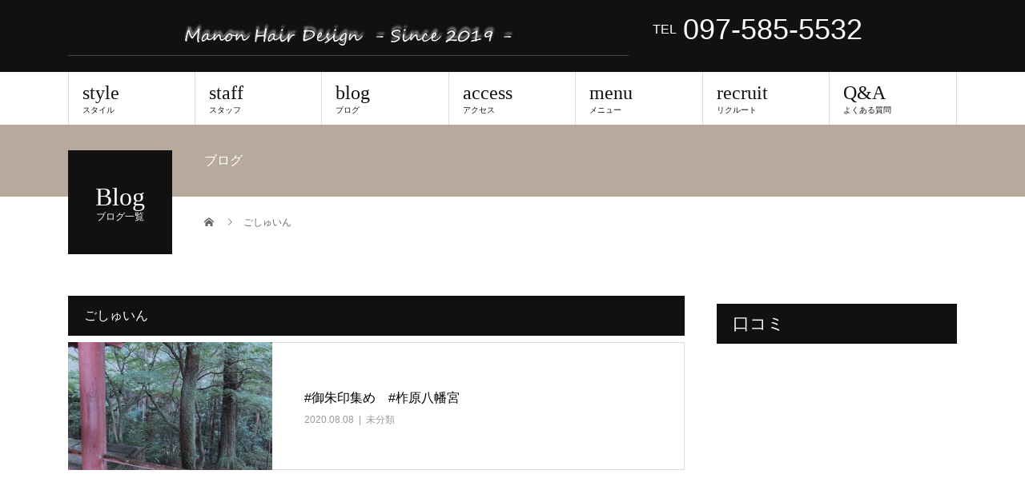

--- FILE ---
content_type: text/html; charset=UTF-8
request_url: https://manabecchi.com/tag/%E3%81%94%E3%81%97%E3%82%85%E3%81%84%E3%82%93/
body_size: 16464
content:
<!DOCTYPE html>
<html lang="ja">
<head>
	
<!-- Global site tag (gtag.js) - Google Analytics -->
<script async src="https://www.googletagmanager.com/gtag/js?id=UA-142585333-1"></script>
<script>
  window.dataLayer = window.dataLayer || [];
  function gtag(){dataLayer.push(arguments);}
  gtag('js', new Date());

  gtag('config', 'UA-142585333-1');
</script>

<meta charset="UTF-8">
<meta name="description" content="大分市(大分県)の美容室ならカラーとカットが上手いマノンヘアーデザインへ！カットもカラーもパーマも無料で手直しします。ヘアスタイルが楽しい毎日を過ごして欲しいので保証期間を設けています。大分市の美容室ならお電話ください。電話:097-585-5532">
<meta name="viewport" content="width=device-width">
<meta name="thumbnail" content="https://manabecchi.com/wp-content/uploads/2020/11/logo.jpg" />

	<meta name='robots' content='index, follow, max-image-preview:large, max-snippet:-1, max-video-preview:-1' />
<script>window._wca = window._wca || [];</script>

	<!-- This site is optimized with the Yoast SEO plugin v21.1 - https://yoast.com/wordpress/plugins/seo/ -->
	<title>ごしゅいん アーカイブ - 【公式】manon hair design..|大分市の美容室はカラーとカットが上手いマノンヘアーデザインへ</title>
	<link rel="canonical" href="https://manabecchi.com/tag/ごしゅいん/" />
	<meta property="og:locale" content="ja_JP" />
	<meta property="og:type" content="article" />
	<meta property="og:title" content="ごしゅいん アーカイブ - 【公式】manon hair design..|大分市の美容室はカラーとカットが上手いマノンヘアーデザインへ" />
	<meta property="og:url" content="https://manabecchi.com/tag/ごしゅいん/" />
	<meta property="og:site_name" content="【公式】manon hair design..|大分市の美容室はカラーとカットが上手いマノンヘアーデザインへ" />
	<meta name="twitter:card" content="summary_large_image" />
	<script type="application/ld+json" class="yoast-schema-graph">{"@context":"https://schema.org","@graph":[{"@type":"CollectionPage","@id":"https://manabecchi.com/tag/%e3%81%94%e3%81%97%e3%82%85%e3%81%84%e3%82%93/","url":"https://manabecchi.com/tag/%e3%81%94%e3%81%97%e3%82%85%e3%81%84%e3%82%93/","name":"ごしゅいん アーカイブ - 【公式】manon hair design..|大分市の美容室はカラーとカットが上手いマノンヘアーデザインへ","isPartOf":{"@id":"https://manabecchi.com/#website"},"primaryImageOfPage":{"@id":"https://manabecchi.com/tag/%e3%81%94%e3%81%97%e3%82%85%e3%81%84%e3%82%93/#primaryimage"},"image":{"@id":"https://manabecchi.com/tag/%e3%81%94%e3%81%97%e3%82%85%e3%81%84%e3%82%93/#primaryimage"},"thumbnailUrl":"https://manabecchi.com/wp-content/uploads/2020/08/img_4589.jpg","breadcrumb":{"@id":"https://manabecchi.com/tag/%e3%81%94%e3%81%97%e3%82%85%e3%81%84%e3%82%93/#breadcrumb"},"inLanguage":"ja"},{"@type":"ImageObject","inLanguage":"ja","@id":"https://manabecchi.com/tag/%e3%81%94%e3%81%97%e3%82%85%e3%81%84%e3%82%93/#primaryimage","url":"https://manabecchi.com/wp-content/uploads/2020/08/img_4589.jpg","contentUrl":"https://manabecchi.com/wp-content/uploads/2020/08/img_4589.jpg","width":2560,"height":1920},{"@type":"BreadcrumbList","@id":"https://manabecchi.com/tag/%e3%81%94%e3%81%97%e3%82%85%e3%81%84%e3%82%93/#breadcrumb","itemListElement":[{"@type":"ListItem","position":1,"name":"ホーム","item":"https://manabecchi.com/"},{"@type":"ListItem","position":2,"name":"ごしゅいん"}]},{"@type":"WebSite","@id":"https://manabecchi.com/#website","url":"https://manabecchi.com/","name":"【公式】manon hair design..|大分市の美容室はカラーとカットが上手いマノンヘアーデザインへ","description":"大分市(大分県)の美容室ならカラーとカットが上手いマノンヘアーデザインへ！カットもカラーもパーマも無料で手直しします。ヘアスタイルが楽しい毎日を過ごして欲しいので保証期間を設けています。大分市の美容室ならお電話ください。電話:097-585-5532","potentialAction":[{"@type":"SearchAction","target":{"@type":"EntryPoint","urlTemplate":"https://manabecchi.com/?s={search_term_string}"},"query-input":"required name=search_term_string"}],"inLanguage":"ja"}]}</script>
	<!-- / Yoast SEO plugin. -->


<link rel='dns-prefetch' href='//stats.wp.com' />
<link rel='dns-prefetch' href='//secure.gravatar.com' />
<link rel='dns-prefetch' href='//jetpack.wordpress.com' />
<link rel='dns-prefetch' href='//s0.wp.com' />
<link rel='dns-prefetch' href='//public-api.wordpress.com' />
<link rel='dns-prefetch' href='//0.gravatar.com' />
<link rel='dns-prefetch' href='//1.gravatar.com' />
<link rel='dns-prefetch' href='//2.gravatar.com' />
<link rel='dns-prefetch' href='//widgets.wp.com' />
<link rel='dns-prefetch' href='//v0.wordpress.com' />
<link rel='dns-prefetch' href='//c0.wp.com' />
<link rel="alternate" type="application/rss+xml" title="【公式】manon hair design..|大分市の美容室はカラーとカットが上手いマノンヘアーデザインへ &raquo; フィード" href="https://manabecchi.com/feed/" />
<link rel="alternate" type="application/rss+xml" title="【公式】manon hair design..|大分市の美容室はカラーとカットが上手いマノンヘアーデザインへ &raquo; コメントフィード" href="https://manabecchi.com/comments/feed/" />
<link rel="alternate" type="application/rss+xml" title="【公式】manon hair design..|大分市の美容室はカラーとカットが上手いマノンヘアーデザインへ &raquo; ごしゅいん タグのフィード" href="https://manabecchi.com/tag/%e3%81%94%e3%81%97%e3%82%85%e3%81%84%e3%82%93/feed/" />
<script type="text/javascript">
window._wpemojiSettings = {"baseUrl":"https:\/\/s.w.org\/images\/core\/emoji\/14.0.0\/72x72\/","ext":".png","svgUrl":"https:\/\/s.w.org\/images\/core\/emoji\/14.0.0\/svg\/","svgExt":".svg","source":{"concatemoji":"https:\/\/manabecchi.com\/wp-includes\/js\/wp-emoji-release.min.js?ver=6.3.7"}};
/*! This file is auto-generated */
!function(i,n){var o,s,e;function c(e){try{var t={supportTests:e,timestamp:(new Date).valueOf()};sessionStorage.setItem(o,JSON.stringify(t))}catch(e){}}function p(e,t,n){e.clearRect(0,0,e.canvas.width,e.canvas.height),e.fillText(t,0,0);var t=new Uint32Array(e.getImageData(0,0,e.canvas.width,e.canvas.height).data),r=(e.clearRect(0,0,e.canvas.width,e.canvas.height),e.fillText(n,0,0),new Uint32Array(e.getImageData(0,0,e.canvas.width,e.canvas.height).data));return t.every(function(e,t){return e===r[t]})}function u(e,t,n){switch(t){case"flag":return n(e,"\ud83c\udff3\ufe0f\u200d\u26a7\ufe0f","\ud83c\udff3\ufe0f\u200b\u26a7\ufe0f")?!1:!n(e,"\ud83c\uddfa\ud83c\uddf3","\ud83c\uddfa\u200b\ud83c\uddf3")&&!n(e,"\ud83c\udff4\udb40\udc67\udb40\udc62\udb40\udc65\udb40\udc6e\udb40\udc67\udb40\udc7f","\ud83c\udff4\u200b\udb40\udc67\u200b\udb40\udc62\u200b\udb40\udc65\u200b\udb40\udc6e\u200b\udb40\udc67\u200b\udb40\udc7f");case"emoji":return!n(e,"\ud83e\udef1\ud83c\udffb\u200d\ud83e\udef2\ud83c\udfff","\ud83e\udef1\ud83c\udffb\u200b\ud83e\udef2\ud83c\udfff")}return!1}function f(e,t,n){var r="undefined"!=typeof WorkerGlobalScope&&self instanceof WorkerGlobalScope?new OffscreenCanvas(300,150):i.createElement("canvas"),a=r.getContext("2d",{willReadFrequently:!0}),o=(a.textBaseline="top",a.font="600 32px Arial",{});return e.forEach(function(e){o[e]=t(a,e,n)}),o}function t(e){var t=i.createElement("script");t.src=e,t.defer=!0,i.head.appendChild(t)}"undefined"!=typeof Promise&&(o="wpEmojiSettingsSupports",s=["flag","emoji"],n.supports={everything:!0,everythingExceptFlag:!0},e=new Promise(function(e){i.addEventListener("DOMContentLoaded",e,{once:!0})}),new Promise(function(t){var n=function(){try{var e=JSON.parse(sessionStorage.getItem(o));if("object"==typeof e&&"number"==typeof e.timestamp&&(new Date).valueOf()<e.timestamp+604800&&"object"==typeof e.supportTests)return e.supportTests}catch(e){}return null}();if(!n){if("undefined"!=typeof Worker&&"undefined"!=typeof OffscreenCanvas&&"undefined"!=typeof URL&&URL.createObjectURL&&"undefined"!=typeof Blob)try{var e="postMessage("+f.toString()+"("+[JSON.stringify(s),u.toString(),p.toString()].join(",")+"));",r=new Blob([e],{type:"text/javascript"}),a=new Worker(URL.createObjectURL(r),{name:"wpTestEmojiSupports"});return void(a.onmessage=function(e){c(n=e.data),a.terminate(),t(n)})}catch(e){}c(n=f(s,u,p))}t(n)}).then(function(e){for(var t in e)n.supports[t]=e[t],n.supports.everything=n.supports.everything&&n.supports[t],"flag"!==t&&(n.supports.everythingExceptFlag=n.supports.everythingExceptFlag&&n.supports[t]);n.supports.everythingExceptFlag=n.supports.everythingExceptFlag&&!n.supports.flag,n.DOMReady=!1,n.readyCallback=function(){n.DOMReady=!0}}).then(function(){return e}).then(function(){var e;n.supports.everything||(n.readyCallback(),(e=n.source||{}).concatemoji?t(e.concatemoji):e.wpemoji&&e.twemoji&&(t(e.twemoji),t(e.wpemoji)))}))}((window,document),window._wpemojiSettings);
</script>
<style type="text/css">
img.wp-smiley,
img.emoji {
	display: inline !important;
	border: none !important;
	box-shadow: none !important;
	height: 1em !important;
	width: 1em !important;
	margin: 0 0.07em !important;
	vertical-align: -0.1em !important;
	background: none !important;
	padding: 0 !important;
}
</style>
	<link rel='stylesheet' id='wp-block-library-css' href='https://c0.wp.com/c/6.3.7/wp-includes/css/dist/block-library/style.min.css' type='text/css' media='all' />
<style id='wp-block-library-inline-css' type='text/css'>
.has-text-align-justify{text-align:justify;}
</style>
<link rel='stylesheet' id='jetpack-videopress-video-block-view-css' href='https://manabecchi.com/wp-content/plugins/jetpack/jetpack_vendor/automattic/jetpack-videopress/build/block-editor/blocks/video/view.css?minify=false&#038;ver=34ae973733627b74a14e' type='text/css' media='all' />
<link rel='stylesheet' id='mediaelement-css' href='https://c0.wp.com/c/6.3.7/wp-includes/js/mediaelement/mediaelementplayer-legacy.min.css' type='text/css' media='all' />
<link rel='stylesheet' id='wp-mediaelement-css' href='https://c0.wp.com/c/6.3.7/wp-includes/js/mediaelement/wp-mediaelement.min.css' type='text/css' media='all' />
<link rel='stylesheet' id='wc-blocks-vendors-style-css' href='https://c0.wp.com/p/woocommerce/7.3.0/packages/woocommerce-blocks/build/wc-blocks-vendors-style.css' type='text/css' media='all' />
<link rel='stylesheet' id='wc-blocks-style-css' href='https://c0.wp.com/p/woocommerce/7.3.0/packages/woocommerce-blocks/build/wc-blocks-style.css' type='text/css' media='all' />
<style id='classic-theme-styles-inline-css' type='text/css'>
/*! This file is auto-generated */
.wp-block-button__link{color:#fff;background-color:#32373c;border-radius:9999px;box-shadow:none;text-decoration:none;padding:calc(.667em + 2px) calc(1.333em + 2px);font-size:1.125em}.wp-block-file__button{background:#32373c;color:#fff;text-decoration:none}
</style>
<style id='global-styles-inline-css' type='text/css'>
body{--wp--preset--color--black: #000000;--wp--preset--color--cyan-bluish-gray: #abb8c3;--wp--preset--color--white: #ffffff;--wp--preset--color--pale-pink: #f78da7;--wp--preset--color--vivid-red: #cf2e2e;--wp--preset--color--luminous-vivid-orange: #ff6900;--wp--preset--color--luminous-vivid-amber: #fcb900;--wp--preset--color--light-green-cyan: #7bdcb5;--wp--preset--color--vivid-green-cyan: #00d084;--wp--preset--color--pale-cyan-blue: #8ed1fc;--wp--preset--color--vivid-cyan-blue: #0693e3;--wp--preset--color--vivid-purple: #9b51e0;--wp--preset--gradient--vivid-cyan-blue-to-vivid-purple: linear-gradient(135deg,rgba(6,147,227,1) 0%,rgb(155,81,224) 100%);--wp--preset--gradient--light-green-cyan-to-vivid-green-cyan: linear-gradient(135deg,rgb(122,220,180) 0%,rgb(0,208,130) 100%);--wp--preset--gradient--luminous-vivid-amber-to-luminous-vivid-orange: linear-gradient(135deg,rgba(252,185,0,1) 0%,rgba(255,105,0,1) 100%);--wp--preset--gradient--luminous-vivid-orange-to-vivid-red: linear-gradient(135deg,rgba(255,105,0,1) 0%,rgb(207,46,46) 100%);--wp--preset--gradient--very-light-gray-to-cyan-bluish-gray: linear-gradient(135deg,rgb(238,238,238) 0%,rgb(169,184,195) 100%);--wp--preset--gradient--cool-to-warm-spectrum: linear-gradient(135deg,rgb(74,234,220) 0%,rgb(151,120,209) 20%,rgb(207,42,186) 40%,rgb(238,44,130) 60%,rgb(251,105,98) 80%,rgb(254,248,76) 100%);--wp--preset--gradient--blush-light-purple: linear-gradient(135deg,rgb(255,206,236) 0%,rgb(152,150,240) 100%);--wp--preset--gradient--blush-bordeaux: linear-gradient(135deg,rgb(254,205,165) 0%,rgb(254,45,45) 50%,rgb(107,0,62) 100%);--wp--preset--gradient--luminous-dusk: linear-gradient(135deg,rgb(255,203,112) 0%,rgb(199,81,192) 50%,rgb(65,88,208) 100%);--wp--preset--gradient--pale-ocean: linear-gradient(135deg,rgb(255,245,203) 0%,rgb(182,227,212) 50%,rgb(51,167,181) 100%);--wp--preset--gradient--electric-grass: linear-gradient(135deg,rgb(202,248,128) 0%,rgb(113,206,126) 100%);--wp--preset--gradient--midnight: linear-gradient(135deg,rgb(2,3,129) 0%,rgb(40,116,252) 100%);--wp--preset--font-size--small: 13px;--wp--preset--font-size--medium: 20px;--wp--preset--font-size--large: 36px;--wp--preset--font-size--x-large: 42px;--wp--preset--spacing--20: 0.44rem;--wp--preset--spacing--30: 0.67rem;--wp--preset--spacing--40: 1rem;--wp--preset--spacing--50: 1.5rem;--wp--preset--spacing--60: 2.25rem;--wp--preset--spacing--70: 3.38rem;--wp--preset--spacing--80: 5.06rem;--wp--preset--shadow--natural: 6px 6px 9px rgba(0, 0, 0, 0.2);--wp--preset--shadow--deep: 12px 12px 50px rgba(0, 0, 0, 0.4);--wp--preset--shadow--sharp: 6px 6px 0px rgba(0, 0, 0, 0.2);--wp--preset--shadow--outlined: 6px 6px 0px -3px rgba(255, 255, 255, 1), 6px 6px rgba(0, 0, 0, 1);--wp--preset--shadow--crisp: 6px 6px 0px rgba(0, 0, 0, 1);}:where(.is-layout-flex){gap: 0.5em;}:where(.is-layout-grid){gap: 0.5em;}body .is-layout-flow > .alignleft{float: left;margin-inline-start: 0;margin-inline-end: 2em;}body .is-layout-flow > .alignright{float: right;margin-inline-start: 2em;margin-inline-end: 0;}body .is-layout-flow > .aligncenter{margin-left: auto !important;margin-right: auto !important;}body .is-layout-constrained > .alignleft{float: left;margin-inline-start: 0;margin-inline-end: 2em;}body .is-layout-constrained > .alignright{float: right;margin-inline-start: 2em;margin-inline-end: 0;}body .is-layout-constrained > .aligncenter{margin-left: auto !important;margin-right: auto !important;}body .is-layout-constrained > :where(:not(.alignleft):not(.alignright):not(.alignfull)){max-width: var(--wp--style--global--content-size);margin-left: auto !important;margin-right: auto !important;}body .is-layout-constrained > .alignwide{max-width: var(--wp--style--global--wide-size);}body .is-layout-flex{display: flex;}body .is-layout-flex{flex-wrap: wrap;align-items: center;}body .is-layout-flex > *{margin: 0;}body .is-layout-grid{display: grid;}body .is-layout-grid > *{margin: 0;}:where(.wp-block-columns.is-layout-flex){gap: 2em;}:where(.wp-block-columns.is-layout-grid){gap: 2em;}:where(.wp-block-post-template.is-layout-flex){gap: 1.25em;}:where(.wp-block-post-template.is-layout-grid){gap: 1.25em;}.has-black-color{color: var(--wp--preset--color--black) !important;}.has-cyan-bluish-gray-color{color: var(--wp--preset--color--cyan-bluish-gray) !important;}.has-white-color{color: var(--wp--preset--color--white) !important;}.has-pale-pink-color{color: var(--wp--preset--color--pale-pink) !important;}.has-vivid-red-color{color: var(--wp--preset--color--vivid-red) !important;}.has-luminous-vivid-orange-color{color: var(--wp--preset--color--luminous-vivid-orange) !important;}.has-luminous-vivid-amber-color{color: var(--wp--preset--color--luminous-vivid-amber) !important;}.has-light-green-cyan-color{color: var(--wp--preset--color--light-green-cyan) !important;}.has-vivid-green-cyan-color{color: var(--wp--preset--color--vivid-green-cyan) !important;}.has-pale-cyan-blue-color{color: var(--wp--preset--color--pale-cyan-blue) !important;}.has-vivid-cyan-blue-color{color: var(--wp--preset--color--vivid-cyan-blue) !important;}.has-vivid-purple-color{color: var(--wp--preset--color--vivid-purple) !important;}.has-black-background-color{background-color: var(--wp--preset--color--black) !important;}.has-cyan-bluish-gray-background-color{background-color: var(--wp--preset--color--cyan-bluish-gray) !important;}.has-white-background-color{background-color: var(--wp--preset--color--white) !important;}.has-pale-pink-background-color{background-color: var(--wp--preset--color--pale-pink) !important;}.has-vivid-red-background-color{background-color: var(--wp--preset--color--vivid-red) !important;}.has-luminous-vivid-orange-background-color{background-color: var(--wp--preset--color--luminous-vivid-orange) !important;}.has-luminous-vivid-amber-background-color{background-color: var(--wp--preset--color--luminous-vivid-amber) !important;}.has-light-green-cyan-background-color{background-color: var(--wp--preset--color--light-green-cyan) !important;}.has-vivid-green-cyan-background-color{background-color: var(--wp--preset--color--vivid-green-cyan) !important;}.has-pale-cyan-blue-background-color{background-color: var(--wp--preset--color--pale-cyan-blue) !important;}.has-vivid-cyan-blue-background-color{background-color: var(--wp--preset--color--vivid-cyan-blue) !important;}.has-vivid-purple-background-color{background-color: var(--wp--preset--color--vivid-purple) !important;}.has-black-border-color{border-color: var(--wp--preset--color--black) !important;}.has-cyan-bluish-gray-border-color{border-color: var(--wp--preset--color--cyan-bluish-gray) !important;}.has-white-border-color{border-color: var(--wp--preset--color--white) !important;}.has-pale-pink-border-color{border-color: var(--wp--preset--color--pale-pink) !important;}.has-vivid-red-border-color{border-color: var(--wp--preset--color--vivid-red) !important;}.has-luminous-vivid-orange-border-color{border-color: var(--wp--preset--color--luminous-vivid-orange) !important;}.has-luminous-vivid-amber-border-color{border-color: var(--wp--preset--color--luminous-vivid-amber) !important;}.has-light-green-cyan-border-color{border-color: var(--wp--preset--color--light-green-cyan) !important;}.has-vivid-green-cyan-border-color{border-color: var(--wp--preset--color--vivid-green-cyan) !important;}.has-pale-cyan-blue-border-color{border-color: var(--wp--preset--color--pale-cyan-blue) !important;}.has-vivid-cyan-blue-border-color{border-color: var(--wp--preset--color--vivid-cyan-blue) !important;}.has-vivid-purple-border-color{border-color: var(--wp--preset--color--vivid-purple) !important;}.has-vivid-cyan-blue-to-vivid-purple-gradient-background{background: var(--wp--preset--gradient--vivid-cyan-blue-to-vivid-purple) !important;}.has-light-green-cyan-to-vivid-green-cyan-gradient-background{background: var(--wp--preset--gradient--light-green-cyan-to-vivid-green-cyan) !important;}.has-luminous-vivid-amber-to-luminous-vivid-orange-gradient-background{background: var(--wp--preset--gradient--luminous-vivid-amber-to-luminous-vivid-orange) !important;}.has-luminous-vivid-orange-to-vivid-red-gradient-background{background: var(--wp--preset--gradient--luminous-vivid-orange-to-vivid-red) !important;}.has-very-light-gray-to-cyan-bluish-gray-gradient-background{background: var(--wp--preset--gradient--very-light-gray-to-cyan-bluish-gray) !important;}.has-cool-to-warm-spectrum-gradient-background{background: var(--wp--preset--gradient--cool-to-warm-spectrum) !important;}.has-blush-light-purple-gradient-background{background: var(--wp--preset--gradient--blush-light-purple) !important;}.has-blush-bordeaux-gradient-background{background: var(--wp--preset--gradient--blush-bordeaux) !important;}.has-luminous-dusk-gradient-background{background: var(--wp--preset--gradient--luminous-dusk) !important;}.has-pale-ocean-gradient-background{background: var(--wp--preset--gradient--pale-ocean) !important;}.has-electric-grass-gradient-background{background: var(--wp--preset--gradient--electric-grass) !important;}.has-midnight-gradient-background{background: var(--wp--preset--gradient--midnight) !important;}.has-small-font-size{font-size: var(--wp--preset--font-size--small) !important;}.has-medium-font-size{font-size: var(--wp--preset--font-size--medium) !important;}.has-large-font-size{font-size: var(--wp--preset--font-size--large) !important;}.has-x-large-font-size{font-size: var(--wp--preset--font-size--x-large) !important;}
.wp-block-navigation a:where(:not(.wp-element-button)){color: inherit;}
:where(.wp-block-post-template.is-layout-flex){gap: 1.25em;}:where(.wp-block-post-template.is-layout-grid){gap: 1.25em;}
:where(.wp-block-columns.is-layout-flex){gap: 2em;}:where(.wp-block-columns.is-layout-grid){gap: 2em;}
.wp-block-pullquote{font-size: 1.5em;line-height: 1.6;}
</style>
<link rel='stylesheet' id='pz-linkcard-css' href='//manabecchi.com/wp-content/uploads/pz-linkcard/style.css?ver=2.4.7.68' type='text/css' media='all' />
<link rel='stylesheet' id='tcd-maps-css' href='https://manabecchi.com/wp-content/plugins/tcd-google-maps/admin.css?ver=6.3.7' type='text/css' media='all' />
<link rel='stylesheet' id='woocommerce-layout-css' href='https://c0.wp.com/p/woocommerce/7.3.0/assets/css/woocommerce-layout.css' type='text/css' media='all' />
<style id='woocommerce-layout-inline-css' type='text/css'>

	.infinite-scroll .woocommerce-pagination {
		display: none;
	}
</style>
<link rel='stylesheet' id='woocommerce-smallscreen-css' href='https://c0.wp.com/p/woocommerce/7.3.0/assets/css/woocommerce-smallscreen.css' type='text/css' media='only screen and (max-width: 768px)' />
<link rel='stylesheet' id='woocommerce-general-css' href='https://c0.wp.com/p/woocommerce/7.3.0/assets/css/woocommerce.css' type='text/css' media='all' />
<style id='woocommerce-inline-inline-css' type='text/css'>
.woocommerce form .form-row .required { visibility: visible; }
</style>
<link rel='stylesheet' id='wordpress-popular-posts-css-css' href='https://manabecchi.com/wp-content/plugins/wordpress-popular-posts/assets/css/wpp.css?ver=6.3.2' type='text/css' media='all' />
<link rel='stylesheet' id='beauty-slick-css' href='https://manabecchi.com/wp-content/themes/beauty_tcd054/assets/css/slick.min.css?ver=6.3.7' type='text/css' media='all' />
<link rel='stylesheet' id='beauty-slick-theme-css' href='https://manabecchi.com/wp-content/themes/beauty_tcd054/assets/css/slick-theme.min.css?ver=6.3.7' type='text/css' media='all' />
<link rel='stylesheet' id='beauty-style-css' href='https://manabecchi.com/wp-content/themes/beauty_tcd054/style.css?ver=1.2.2' type='text/css' media='all' />
<link rel='stylesheet' id='social-logos-css' href='https://c0.wp.com/p/jetpack/12.5.1/_inc/social-logos/social-logos.min.css' type='text/css' media='all' />
<link rel='stylesheet' id='jetpack_css-css' href='https://c0.wp.com/p/jetpack/12.5.1/css/jetpack.css' type='text/css' media='all' />
<script type='text/javascript' src='https://c0.wp.com/c/6.3.7/wp-includes/js/jquery/jquery.min.js' id='jquery-core-js'></script>
<script type='text/javascript' src='https://c0.wp.com/c/6.3.7/wp-includes/js/jquery/jquery-migrate.min.js' id='jquery-migrate-js'></script>
<script id="wpp-json" type="application/json">
{"sampling_active":0,"sampling_rate":100,"ajax_url":"https:\/\/manabecchi.com\/wp-json\/wordpress-popular-posts\/v1\/popular-posts","api_url":"https:\/\/manabecchi.com\/wp-json\/wordpress-popular-posts","ID":0,"token":"8d00d02ddd","lang":0,"debug":0}
</script>
<script type='text/javascript' src='https://manabecchi.com/wp-content/plugins/wordpress-popular-posts/assets/js/wpp.min.js?ver=6.3.2' id='wpp-js-js'></script>
<script type='text/javascript' src='https://c0.wp.com/p/jetpack/12.5.1/_inc/build/tiled-gallery/tiled-gallery/tiled-gallery.min.js' id='tiled-gallery-js'></script>
<script defer type='text/javascript' src='https://stats.wp.com/s-202604.js' id='woocommerce-analytics-js'></script>
<script type='text/javascript' src='https://manabecchi.com/wp-content/themes/beauty_tcd054/assets/js/slick.min.js?ver=1.2.2' id='beauty-slick-js'></script>
<link rel="https://api.w.org/" href="https://manabecchi.com/wp-json/" /><link rel="alternate" type="application/json" href="https://manabecchi.com/wp-json/wp/v2/tags/1069" /><!-- Favicon Rotator -->
<!-- End Favicon Rotator -->
	<style>img#wpstats{display:none}</style>
		            <style id="wpp-loading-animation-styles">@-webkit-keyframes bgslide{from{background-position-x:0}to{background-position-x:-200%}}@keyframes bgslide{from{background-position-x:0}to{background-position-x:-200%}}.wpp-widget-placeholder,.wpp-widget-block-placeholder,.wpp-shortcode-placeholder{margin:0 auto;width:60px;height:3px;background:#dd3737;background:linear-gradient(90deg,#dd3737 0%,#571313 10%,#dd3737 100%);background-size:200% auto;border-radius:3px;-webkit-animation:bgslide 1s infinite linear;animation:bgslide 1s infinite linear}</style>
            <style>
.p-headline,.p-pager__item span,.p-portfolio__headline,.p-page-links > span,.c-pw__btn,.p-widget__title,.p-search__submit,.p-staff-blog__headline,.p-readmore__btn{background: #111111}.p-pager__item span,.p-page-links > span{border-color: #111111}.p-pagetop a:hover,.p-nav02__item a:hover,.p-index-content__btn:hover,.p-menu-btn.is-active,.c-pw__btn:hover,.p-search__submit:hover,.p-readmore__btn:hover{background: #422414}.p-article01__title a:hover,.p-article01__cat a:hover,.p-article02__title a:hover,.p-article03__title a:hover,.p-breadcrumb a:hover,.p-entry__cat a:hover,.p-article04 a:hover .p-article04__title,.p-article06 a:hover .p-article06__name,.p-profile__social-item a:hover,.p-style-author__body:hover .p-style-author__portrait-name,.p-style-author__body:hover .p-style-author__comment::after,.p-news-ticker__item-date,.p-news-ticker__list-item-title:hover,.p-article05 a:hover .p-article05__title,.p-news-ticker__list-item-date,.p-author__name a:hover,.p-profile__table a:hover,.p-style__table a:hover{color: #422414}.p-entry__body a{color: #422414}body,.p-global-nav .sub-title,.p-page-header__sub,.p-index-content__header-title span{font-family: "Segoe UI", Verdana, "游ゴシック", YuGothic, "Hiragino Kaku Gothic ProN", Meiryo, sans-serif}.l-header__tel,.c-logo,.p-global-nav > ul > li > a,.p-page-header__title,.p-banner-list__item-catch,.p-profile__table caption,.p-search__title,.p-style__data-item-headline,.p-index-content__header-title,.p-header-slider__item-title,.p-header-video__title,.p-header-youtube__title{font-family: "Times New Roman", "游明朝", "Yu Mincho", "游明朝体", "YuMincho", "ヒラギノ明朝 Pro W3", "Hiragino Mincho Pro", "HiraMinProN-W3", "HGS明朝E", "ＭＳ Ｐ明朝", "MS PMincho", serif; font-weight: 500}.p-hover-effect--type1:hover img{-webkit-transform: scale(1.2);transform: scale(1.2)}.l-header{background: #111111}.l-header__desc{color: #999999}.p-global-nav .sub-menu a{background: #111111;color: #ffffff}.p-global-nav .sub-menu a:hover{background: #422414;color: #ffffff}.l-footer__info,.p-copyright{background: #111111}.p-copyright{border-color: #333333}@media screen and (max-width: 991px) {.p-global-nav__inner{background: rgba(17,17,17, 1);color: #ffffff}.p-global-nav ul li a{font-family: "Segoe UI", Verdana, "游ゴシック", YuGothic, "Hiragino Kaku Gothic ProN", Meiryo, sans-serif;color: #ffffff !important}}@media screen and (max-width: 767px) {.p-style + .p-nav02{display: none}}.c-load--type1 { border: 3px solid rgba(17, 17, 17, 0.2); border-top-color: #111111; }
</style>
	<noscript><style>.woocommerce-product-gallery{ opacity: 1 !important; }</style></noscript>
	<link rel="icon" href="https://manabecchi.com/wp-content/uploads/2019/03/cropped-IMG_3303-32x32.jpg" sizes="32x32" />
<link rel="icon" href="https://manabecchi.com/wp-content/uploads/2019/03/cropped-IMG_3303-192x192.jpg" sizes="192x192" />
<link rel="apple-touch-icon" href="https://manabecchi.com/wp-content/uploads/2019/03/cropped-IMG_3303-180x180.jpg" />
<meta name="msapplication-TileImage" content="https://manabecchi.com/wp-content/uploads/2019/03/cropped-IMG_3303-270x270.jpg" />
<link rel="stylesheet" type="text/css" id="wp-custom-css" href="https://manabecchi.com/?custom-css=c4c4606314" /></head>
<body data-rsssl=1 class="archive tag tag-1069 theme-beauty_tcd054 woocommerce-no-js">
<div id="site_loader_overlay">
  <div id="site_loader_animation" class="c-load--type1">
      </div>
</div>
<div id="site_wrap">
<header id="js-header" class="l-header">
  <div class="l-header__inner l-inner">
    <div class="l-header__logo c-logo">
      <a href="https://manabecchi.com/">
        <img src="https://manabecchi.com/wp-content/uploads/2019/06/logo-5.jpg" alt="【公式】manon hair design..|大分市の美容室はカラーとカットが上手いマノンヘアーデザインへ">
      </a>
    </div>
    <!-- <p class="l-header__desc">大分市(大分県)の美容室ならカラーとカットが上手いマノンヘアーデザインへ！カットもカラーもパーマも無料で手直しします。ヘアスタイルが楽しい毎日を過ごして欲しいので保証期間を設けています。大分市の美容室ならお電話ください。電話:097-585-5532</p>-->
        <div class="l-header__contact">
              <p class="p-contact__tel"><span>TEL</span>097-585-5532</p>
        </div>
      </div>
  <a href="#" id="js-menu-btn" class="p-menu-btn c-menu-btn"></a>
  <nav id="js-global-nav" class="p-global-nav"><ul class="p-global-nav__inner"><li id="menu-item-5839" class="menu-item menu-item-type-post_type menu-item-object-page menu-item-5839"><a href="https://manabecchi.com/style/">style<span class="sub-title">スタイル</span><span class="sub-menu-toggle"></span></a></li>
<li id="menu-item-5840" class="menu-item menu-item-type-post_type menu-item-object-page menu-item-has-children menu-item-5840"><a href="https://manabecchi.com/staff/">staff<span class="sub-title">スタッフ</span><span class="sub-menu-toggle"></span></a>
<ul class="sub-menu">
	<li id="menu-item-7890" class="menu-item menu-item-type-post_type menu-item-object-staff menu-item-7890"><a href="https://manabecchi.com/staff/%e9%9d%99/">女性スタッフ：shii<span class="sub-title"></span><span class="sub-menu-toggle"></span></a></li>
	<li id="menu-item-5881" class="menu-item menu-item-type-post_type menu-item-object-staff menu-item-5881"><a href="https://manabecchi.com/staff/tosihide-manabe/">代表：TOSIHIDE MANABE<span class="sub-title"></span><span class="sub-menu-toggle"></span></a></li>
</ul>
</li>
<li id="menu-item-5837" class="menu-item menu-item-type-post_type menu-item-object-page current_page_parent menu-item-5837"><a href="https://manabecchi.com/blog/">blog<span class="sub-title">ブログ</span><span class="sub-menu-toggle"></span></a></li>
<li id="menu-item-5835" class="menu-item menu-item-type-post_type menu-item-object-page menu-item-5835"><a href="https://manabecchi.com/access/">access<span class="sub-title">アクセス</span><span class="sub-menu-toggle"></span></a></li>
<li id="menu-item-5838" class="menu-item menu-item-type-post_type menu-item-object-page menu-item-5838"><a href="https://manabecchi.com/menu/">menu<span class="sub-title">メニュー</span><span class="sub-menu-toggle"></span></a></li>
<li id="menu-item-5836" class="menu-item menu-item-type-post_type menu-item-object-page menu-item-5836"><a href="https://manabecchi.com/recruit/">recruit<span class="sub-title">リクルート</span><span class="sub-menu-toggle"></span></a></li>
<li id="menu-item-6436" class="menu-item menu-item-type-post_type menu-item-object-page menu-item-6436"><a href="https://manabecchi.com/qa/">Q&#038;A<span class="sub-title">よくある質問</span><span class="sub-menu-toggle"></span></a></li>
</ul></nav></header>
<main class="l-main">
    <ul class="p-breadcrumb c-breadcrumb" itemscope="" itemtype="http://schema.org/BreadcrumbList">
<li class="p-breadcrumb__item c-breadcrumb__item c-breadcrumb__item--home" itemprop="itemListElement" itemscope="" itemtype="http://schema.org/ListItem">
<a href="https://manabecchi.com/" itemscope="" itemtype="http://schema.org/Thing" itemprop="item">
<span itemprop="name">HOME</span>
</a>
<meta itemprop="position" content="1">
</li>
<li class="p-breadcrumb__item c-breadcrumb__item">ごしゅいん</li>
</ul>
  <header class="p-page-header" style="background: #b7aa9d;">
  <div class="p-page-header__inner l-inner">
    <h1 class="p-page-header__title" style="background: #111111; color: #ffffff; font-size: 32px;">Blog<span class="p-page-header__sub" style="color: #ffffff; font-size: 12px;">ブログ一覧</span></h1>
        <p class="p-page-header__desc" style="color: #ffffff;">ブログ</p>
      </div>
</header>
  <div class="l-main__inner l-inner">
  <ul class="p-breadcrumb c-breadcrumb" itemscope="" itemtype="http://schema.org/BreadcrumbList">
<li class="p-breadcrumb__item c-breadcrumb__item c-breadcrumb__item--home" itemprop="itemListElement" itemscope="" itemtype="http://schema.org/ListItem">
<a href="https://manabecchi.com/" itemscope="" itemtype="http://schema.org/Thing" itemprop="item">
<span itemprop="name">HOME</span>
</a>
<meta itemprop="position" content="1">
</li>
<li class="p-breadcrumb__item c-breadcrumb__item">ごしゅいん</li>
</ul>
  <div class="l-contents">
    <div class="l-primary">
              <p class="p-headline">ごしゅいん</p>
            <div class="p-post-list">
                <article class="p-post-list__item p-article01 u-clearfix">
          <a href="https://manabecchi.com/2020/08/08/%e5%be%a1%e6%9c%b1%e5%8d%b0%e9%9b%86%e3%82%81%e3%80%80%e6%9f%9e%e5%8e%9f%e5%85%ab%e5%b9%a1%e5%ae%ae/" class="p-article01__img p-hover-effect--type1">
          <img width="510" height="320" src="https://manabecchi.com/wp-content/uploads/2020/08/img_4589-510x320.jpg" class="attachment-size1 size-size1 wp-post-image" alt="" decoding="async" fetchpriority="high" data-attachment-id="7595" data-permalink="https://manabecchi.com/2020/08/08/%e5%be%a1%e6%9c%b1%e5%8d%b0%e9%9b%86%e3%82%81%e3%80%80%e6%9f%9e%e5%8e%9f%e5%85%ab%e5%b9%a1%e5%ae%ae/img_4589-jpg/" data-orig-file="https://manabecchi.com/wp-content/uploads/2020/08/img_4589.jpg" data-orig-size="2560,1920" data-comments-opened="0" data-image-meta="{&quot;aperture&quot;:&quot;0&quot;,&quot;credit&quot;:&quot;&quot;,&quot;camera&quot;:&quot;&quot;,&quot;caption&quot;:&quot;&quot;,&quot;created_timestamp&quot;:&quot;1596471566&quot;,&quot;copyright&quot;:&quot;&quot;,&quot;focal_length&quot;:&quot;0&quot;,&quot;iso&quot;:&quot;0&quot;,&quot;shutter_speed&quot;:&quot;0&quot;,&quot;title&quot;:&quot;&quot;,&quot;orientation&quot;:&quot;1&quot;}" data-image-title="img_4589.jpg" data-image-description="" data-image-caption="" data-medium-file="https://manabecchi.com/wp-content/uploads/2020/08/img_4589-300x225.jpg" data-large-file="https://manabecchi.com/wp-content/uploads/2020/08/img_4589-1024x768.jpg" />          </a>
          <div class="p-article01__content">
            <h2 class="p-article01__title">
              <a href="https://manabecchi.com/2020/08/08/%e5%be%a1%e6%9c%b1%e5%8d%b0%e9%9b%86%e3%82%81%e3%80%80%e6%9f%9e%e5%8e%9f%e5%85%ab%e5%b9%a1%e5%ae%ae/">#御朱印集め　#柞原八幡宮</a>
            </h2>
            <p class="p-article01__meta">
              <time class="p-article01__date" datetime="2020-08-08">2020.08.08</time><span class="p-article01__cat"><a href="https://manabecchi.com/category/%e6%9c%aa%e5%88%86%e9%a1%9e/" rel="category tag">未分類</a></span>            </p>
          </div>
        </article>
              </div>
          </div>
    <div class="l-secondary">
<div class="widget_text p-widget widget_custom_html" id="custom_html-2">
<h2 class="p-widget__title">口コミ</h2><div class="textwidget custom-html-widget"><iframe height="300" width="160" frameborder="0" marginheight="0" marginwidth="0" scrolling="no" src="//reservia.jp/review_blog_parts/index01/4695//?header=1&width=160&height=300&main_backgroud_color=FFFFFF&main_font_color=000000&main_border_color=FF9900&btn_read_user_color1=66CC00&btn_read_user_color2=537B00&btn_read_user_font_color=FFFFFF&btn_read_staff_color1=1171FF&btn_read_staff_color2=004FC6&btn_read_staff_font_color=FFFFFF&btn_back_color1=CCCCCC&btn_back_color2=999999&btn_back_font_color=FFFFFF&btn_reservation_color1=CE3C6B&btn_reservation_color2=97264A&btn_reservation_font_color=FFFFFF&header_background_color1=FFE3BB&header_background_color2=FFCA79&header_font_color=000000&user_box_background_color=FFEACA&user_box_border_color=FF9900&staff_box_background_color=D7E7FF&staff_box_border_color=0064FF&footer_background_color=FFFFFF"></iframe></div></div>
    </div>	
    
  </div>
</div>
</main>
<footer class="l-footer">
    <div class="p-blog-slider">
    <div id="js-blog-slider__inner" class="p-blog-slider__inner l-inner">
            <article class="p-article03 p-blog-slider__item">
        <a href="https://manabecchi.com/2020/12/14/instagram/" class="p-article03__img p-hover-effect--type1">
          <img width="300" height="300" src="https://manabecchi.com/wp-content/uploads/2020/10/IMG_4036-300x300.jpg" class="attachment-size2 size-size2 wp-post-image" alt="" decoding="async" loading="lazy" srcset="https://manabecchi.com/wp-content/uploads/2020/10/IMG_4036-300x300.jpg 300w, https://manabecchi.com/wp-content/uploads/2020/10/IMG_4036-150x150.jpg 150w, https://manabecchi.com/wp-content/uploads/2020/10/IMG_4036-120x120.jpg 120w, https://manabecchi.com/wp-content/uploads/2020/10/IMG_4036-100x100.jpg 100w" sizes="(max-width: 300px) 100vw, 300px" data-attachment-id="7854" data-permalink="https://manabecchi.com/2020/10/30/%e3%81%8a%e5%ba%97%e3%81%ae%e3%83%ad%e3%82%b4%e3%81%8c%e5%87%ba%e6%9d%a5%e3%81%be%e3%81%97%e3%81%9f%ef%bc%81/img_4036/" data-orig-file="https://manabecchi.com/wp-content/uploads/2020/10/IMG_4036.jpg" data-orig-size="1073,1393" data-comments-opened="0" data-image-meta="{&quot;aperture&quot;:&quot;0&quot;,&quot;credit&quot;:&quot;&quot;,&quot;camera&quot;:&quot;&quot;,&quot;caption&quot;:&quot;&quot;,&quot;created_timestamp&quot;:&quot;1603804477&quot;,&quot;copyright&quot;:&quot;&quot;,&quot;focal_length&quot;:&quot;0&quot;,&quot;iso&quot;:&quot;0&quot;,&quot;shutter_speed&quot;:&quot;0&quot;,&quot;title&quot;:&quot;&quot;,&quot;orientation&quot;:&quot;0&quot;}" data-image-title="IMG_4036" data-image-description="" data-image-caption="" data-medium-file="https://manabecchi.com/wp-content/uploads/2020/10/IMG_4036-231x300.jpg" data-large-file="https://manabecchi.com/wp-content/uploads/2020/10/IMG_4036-789x1024.jpg" />        </a>
        <h2 class="p-article03__title">
          <a href="https://manabecchi.com/2020/12/14/instagram/">Instagram</a>
        </h2>
      </article>
            <article class="p-article03 p-blog-slider__item">
        <a href="https://manabecchi.com/2016/03/13/%e3%83%94%e3%83%b3%e3%82%af%e7%b3%bb%e3%82%ab%e3%83%a9%e3%83%bc%e2%98%86%e3%83%84%e3%83%a4%e3%81%a8%e4%b8%8a%e5%93%81%e3%81%95max%e3%81%ab%e2%98%86obs%e3%82%a2%e3%83%8a%e3%82%a6%e3%83%b3%e3%82%b5/" class="p-article03__img p-hover-effect--type1">
          <img width="300" height="225" src="https://manabecchi.com/wp-content/uploads/2016/03/IMG_4088.jpg" class="attachment-size2 size-size2 wp-post-image" alt="" decoding="async" loading="lazy" srcset="https://manabecchi.com/wp-content/uploads/2016/03/IMG_4088.jpg 2576w, https://manabecchi.com/wp-content/uploads/2016/03/IMG_4088-600x450.jpg 600w, https://manabecchi.com/wp-content/uploads/2016/03/IMG_4088-300x225.jpg 300w, https://manabecchi.com/wp-content/uploads/2016/03/IMG_4088-768x576.jpg 768w, https://manabecchi.com/wp-content/uploads/2016/03/IMG_4088-1024x768.jpg 1024w" sizes="(max-width: 300px) 100vw, 300px" data-attachment-id="1987" data-permalink="https://manabecchi.com/2016/03/13/%e3%83%94%e3%83%b3%e3%82%af%e7%b3%bb%e3%82%ab%e3%83%a9%e3%83%bc%e2%98%86%e3%83%84%e3%83%a4%e3%81%a8%e4%b8%8a%e5%93%81%e3%81%95max%e3%81%ab%e2%98%86obs%e3%82%a2%e3%83%8a%e3%82%a6%e3%83%b3%e3%82%b5/img_4088/" data-orig-file="https://manabecchi.com/wp-content/uploads/2016/03/IMG_4088.jpg" data-orig-size="2576,1932" data-comments-opened="1" data-image-meta="{&quot;aperture&quot;:&quot;0&quot;,&quot;credit&quot;:&quot;&quot;,&quot;camera&quot;:&quot;&quot;,&quot;caption&quot;:&quot;&quot;,&quot;created_timestamp&quot;:&quot;0&quot;,&quot;copyright&quot;:&quot;&quot;,&quot;focal_length&quot;:&quot;0&quot;,&quot;iso&quot;:&quot;0&quot;,&quot;shutter_speed&quot;:&quot;0&quot;,&quot;title&quot;:&quot;&quot;,&quot;orientation&quot;:&quot;0&quot;}" data-image-title="IMG_4088" data-image-description="" data-image-caption="" data-medium-file="https://manabecchi.com/wp-content/uploads/2016/03/IMG_4088-300x225.jpg" data-large-file="https://manabecchi.com/wp-content/uploads/2016/03/IMG_4088-1024x768.jpg" />        </a>
        <h2 class="p-article03__title">
          <a href="https://manabecchi.com/2016/03/13/%e3%83%94%e3%83%b3%e3%82%af%e7%b3%bb%e3%82%ab%e3%83%a9%e3%83%bc%e2%98%86%e3%83%84%e3%83%a4%e3%81%a8%e4%b8%8a%e5%93%81%e3%81%95max%e3%81%ab%e2%98%86obs%e3%82%a2%e3%83%8a%e3%82%a6%e3%83%b3%e3%82%b5/">ピンク系カラー☆ツヤと上品さMAXに☆OBSアナウンサー小村...</a>
        </h2>
      </article>
            <article class="p-article03 p-blog-slider__item">
        <a href="https://manabecchi.com/2017/02/09/%e9%ab%aa%e3%81%ae%e8%b5%a4%e5%91%b3%e3%81%8c%e6%b0%97%e3%81%ab%e3%81%aa%e3%82%8b%e3%81%8b%e3%81%9f%e3%81%8a%e4%bb%bb%e3%81%9b%e3%81%8f%e3%81%a0%e3%81%95%e3%81%84%e2%98%86manabecchi-guest%e2%98%86/" class="p-article03__img p-hover-effect--type1">
          <img width="225" height="300" src="https://manabecchi.com/wp-content/uploads/2017/02/IMG_4731-2.jpg" class="attachment-size2 size-size2 wp-post-image" alt="" decoding="async" loading="lazy" srcset="https://manabecchi.com/wp-content/uploads/2017/02/IMG_4731-2.jpg 1080w, https://manabecchi.com/wp-content/uploads/2017/02/IMG_4731-2-600x800.jpg 600w, https://manabecchi.com/wp-content/uploads/2017/02/IMG_4731-2-225x300.jpg 225w, https://manabecchi.com/wp-content/uploads/2017/02/IMG_4731-2-768x1024.jpg 768w" sizes="(max-width: 225px) 100vw, 225px" data-attachment-id="3501" data-permalink="https://manabecchi.com/2017/02/09/%e9%ab%aa%e3%81%ae%e8%b5%a4%e5%91%b3%e3%81%8c%e6%b0%97%e3%81%ab%e3%81%aa%e3%82%8b%e3%81%8b%e3%81%9f%e3%81%8a%e4%bb%bb%e3%81%9b%e3%81%8f%e3%81%a0%e3%81%95%e3%81%84%e2%98%86manabecchi-guest%e2%98%86/img_4731-2/" data-orig-file="https://manabecchi.com/wp-content/uploads/2017/02/IMG_4731-2.jpg" data-orig-size="1080,1440" data-comments-opened="1" data-image-meta="{&quot;aperture&quot;:&quot;0&quot;,&quot;credit&quot;:&quot;&quot;,&quot;camera&quot;:&quot;&quot;,&quot;caption&quot;:&quot;&quot;,&quot;created_timestamp&quot;:&quot;0&quot;,&quot;copyright&quot;:&quot;&quot;,&quot;focal_length&quot;:&quot;0&quot;,&quot;iso&quot;:&quot;0&quot;,&quot;shutter_speed&quot;:&quot;0&quot;,&quot;title&quot;:&quot;&quot;,&quot;orientation&quot;:&quot;0&quot;}" data-image-title="IMG_4731 2" data-image-description="" data-image-caption="" data-medium-file="https://manabecchi.com/wp-content/uploads/2017/02/IMG_4731-2-225x300.jpg" data-large-file="https://manabecchi.com/wp-content/uploads/2017/02/IMG_4731-2-768x1024.jpg" />        </a>
        <h2 class="p-article03__title">
          <a href="https://manabecchi.com/2017/02/09/%e9%ab%aa%e3%81%ae%e8%b5%a4%e5%91%b3%e3%81%8c%e6%b0%97%e3%81%ab%e3%81%aa%e3%82%8b%e3%81%8b%e3%81%9f%e3%81%8a%e4%bb%bb%e3%81%9b%e3%81%8f%e3%81%a0%e3%81%95%e3%81%84%e2%98%86manabecchi-guest%e2%98%86/">髪の赤味が気になるかたお任せください☆manabecchi ...</a>
        </h2>
      </article>
            <article class="p-article03 p-blog-slider__item">
        <a href="https://manabecchi.com/2020/04/04/%e3%83%88%e3%83%aa%e3%83%9f%e3%83%b3%e3%82%b0%e5%be%8c%e3%81%ae%e3%82%bd%e3%83%a9%e3%81%8f%e3%82%93%e3%80%82%e3%80%82%e3%80%82/" class="p-article03__img p-hover-effect--type1">
          <img width="300" height="300" src="https://manabecchi.com/wp-content/uploads/2020/04/img_0079-300x300.png" class="attachment-size2 size-size2 wp-post-image" alt="" decoding="async" loading="lazy" srcset="https://manabecchi.com/wp-content/uploads/2020/04/img_0079-300x300.png 300w, https://manabecchi.com/wp-content/uploads/2020/04/img_0079-150x150.png 150w, https://manabecchi.com/wp-content/uploads/2020/04/img_0079-120x120.png 120w, https://manabecchi.com/wp-content/uploads/2020/04/img_0079-100x100.png 100w" sizes="(max-width: 300px) 100vw, 300px" data-attachment-id="7455" data-permalink="https://manabecchi.com/2020/04/04/%e3%83%88%e3%83%aa%e3%83%9f%e3%83%b3%e3%82%b0%e5%be%8c%e3%81%ae%e3%82%bd%e3%83%a9%e3%81%8f%e3%82%93%e3%80%82%e3%80%82%e3%80%82/img_0079-png/" data-orig-file="https://manabecchi.com/wp-content/uploads/2020/04/img_0079.png" data-orig-size="1125,2436" data-comments-opened="0" data-image-meta="{&quot;aperture&quot;:&quot;0&quot;,&quot;credit&quot;:&quot;&quot;,&quot;camera&quot;:&quot;&quot;,&quot;caption&quot;:&quot;&quot;,&quot;created_timestamp&quot;:&quot;0&quot;,&quot;copyright&quot;:&quot;&quot;,&quot;focal_length&quot;:&quot;0&quot;,&quot;iso&quot;:&quot;0&quot;,&quot;shutter_speed&quot;:&quot;0&quot;,&quot;title&quot;:&quot;&quot;,&quot;orientation&quot;:&quot;0&quot;}" data-image-title="img_0079.png" data-image-description="" data-image-caption="" data-medium-file="https://manabecchi.com/wp-content/uploads/2020/04/img_0079-139x300.png" data-large-file="https://manabecchi.com/wp-content/uploads/2020/04/img_0079-473x1024.png" />        </a>
        <h2 class="p-article03__title">
          <a href="https://manabecchi.com/2020/04/04/%e3%83%88%e3%83%aa%e3%83%9f%e3%83%b3%e3%82%b0%e5%be%8c%e3%81%ae%e3%82%bd%e3%83%a9%e3%81%8f%e3%82%93%e3%80%82%e3%80%82%e3%80%82/">トリミング後の豆柴ソラくん。。。</a>
        </h2>
      </article>
            <article class="p-article03 p-blog-slider__item">
        <a href="https://manabecchi.com/2019/12/02/youtube%e5%a7%8b%e3%82%81%e3%81%be%e3%81%97%e3%81%9f%e2%97%8e/" class="p-article03__img p-hover-effect--type1">
          <img width="300" height="300" src="https://manabecchi.com/wp-content/uploads/2019/12/IMG_8285-300x300.jpg" class="attachment-size2 size-size2 wp-post-image" alt="" decoding="async" loading="lazy" srcset="https://manabecchi.com/wp-content/uploads/2019/12/IMG_8285-300x300.jpg 300w, https://manabecchi.com/wp-content/uploads/2019/12/IMG_8285-150x150.jpg 150w, https://manabecchi.com/wp-content/uploads/2019/12/IMG_8285-120x120.jpg 120w, https://manabecchi.com/wp-content/uploads/2019/12/IMG_8285-100x100.jpg 100w" sizes="(max-width: 300px) 100vw, 300px" data-attachment-id="7188" data-permalink="https://manabecchi.com/2019/12/02/youtube%e5%a7%8b%e3%82%81%e3%81%be%e3%81%97%e3%81%9f%e2%97%8e/img_8285/" data-orig-file="https://manabecchi.com/wp-content/uploads/2019/12/IMG_8285-scaled.jpg" data-orig-size="1920,2560" data-comments-opened="0" data-image-meta="{&quot;aperture&quot;:&quot;0&quot;,&quot;credit&quot;:&quot;&quot;,&quot;camera&quot;:&quot;&quot;,&quot;caption&quot;:&quot;&quot;,&quot;created_timestamp&quot;:&quot;1575287366&quot;,&quot;copyright&quot;:&quot;&quot;,&quot;focal_length&quot;:&quot;0&quot;,&quot;iso&quot;:&quot;0&quot;,&quot;shutter_speed&quot;:&quot;0&quot;,&quot;title&quot;:&quot;&quot;,&quot;orientation&quot;:&quot;1&quot;}" data-image-title="IMG_8285" data-image-description="" data-image-caption="" data-medium-file="https://manabecchi.com/wp-content/uploads/2019/12/IMG_8285-225x300.jpg" data-large-file="https://manabecchi.com/wp-content/uploads/2019/12/IMG_8285-768x1024.jpg" />        </a>
        <h2 class="p-article03__title">
          <a href="https://manabecchi.com/2019/12/02/youtube%e5%a7%8b%e3%82%81%e3%81%be%e3%81%97%e3%81%9f%e2%97%8e/">YouTube始めました◎</a>
        </h2>
      </article>
            <article class="p-article03 p-blog-slider__item">
        <a href="https://manabecchi.com/2019/04/10/%e6%a1%9c%e3%82%ab%e3%83%a9%e3%83%bc-x-%e3%82%b7%e3%83%a7%e3%83%bc%e3%83%88%e3%83%9c%e3%83%96/" class="p-article03__img p-hover-effect--type1">
          <img width="300" height="300" src="https://manabecchi.com/wp-content/uploads/2019/04/IMG_3549-300x300.jpg" class="attachment-size2 size-size2 wp-post-image" alt="" decoding="async" loading="lazy" srcset="https://manabecchi.com/wp-content/uploads/2019/04/IMG_3549-300x300.jpg 300w, https://manabecchi.com/wp-content/uploads/2019/04/IMG_3549-150x150.jpg 150w, https://manabecchi.com/wp-content/uploads/2019/04/IMG_3549-120x120.jpg 120w, https://manabecchi.com/wp-content/uploads/2019/04/IMG_3549-100x100.jpg 100w" sizes="(max-width: 300px) 100vw, 300px" data-attachment-id="6325" data-permalink="https://manabecchi.com/2019/04/10/%e6%a1%9c%e3%82%ab%e3%83%a9%e3%83%bc-x-%e3%82%b7%e3%83%a7%e3%83%bc%e3%83%88%e3%83%9c%e3%83%96/img_3549/" data-orig-file="https://manabecchi.com/wp-content/uploads/2019/04/IMG_3549.jpg" data-orig-size="1125,1750" data-comments-opened="1" data-image-meta="{&quot;aperture&quot;:&quot;0&quot;,&quot;credit&quot;:&quot;&quot;,&quot;camera&quot;:&quot;&quot;,&quot;caption&quot;:&quot;&quot;,&quot;created_timestamp&quot;:&quot;0&quot;,&quot;copyright&quot;:&quot;&quot;,&quot;focal_length&quot;:&quot;0&quot;,&quot;iso&quot;:&quot;0&quot;,&quot;shutter_speed&quot;:&quot;0&quot;,&quot;title&quot;:&quot;&quot;,&quot;orientation&quot;:&quot;0&quot;}" data-image-title="IMG_3549" data-image-description="" data-image-caption="" data-medium-file="https://manabecchi.com/wp-content/uploads/2019/04/IMG_3549-193x300.jpg" data-large-file="https://manabecchi.com/wp-content/uploads/2019/04/IMG_3549-658x1024.jpg" />        </a>
        <h2 class="p-article03__title">
          <a href="https://manabecchi.com/2019/04/10/%e6%a1%9c%e3%82%ab%e3%83%a9%e3%83%bc-x-%e3%82%b7%e3%83%a7%e3%83%bc%e3%83%88%e3%83%9c%e3%83%96/">桜カラー × ショートボブ</a>
        </h2>
      </article>
            <article class="p-article03 p-blog-slider__item">
        <a href="https://manabecchi.com/2019/01/15/%e4%bb%8a%e6%97%a5%e3%81%af%e7%a6%8f%e5%b2%a1%e3%81%b8%e3%80%82%e3%80%82/" class="p-article03__img p-hover-effect--type1">
          <img width="225" height="300" src="https://manabecchi.com/wp-content/uploads/2019/01/img_2224-1.jpg" class="attachment-size2 size-size2 wp-post-image" alt="" decoding="async" loading="lazy" srcset="https://manabecchi.com/wp-content/uploads/2019/01/img_2224-1.jpg 2160w, https://manabecchi.com/wp-content/uploads/2019/01/img_2224-1-225x300.jpg 225w, https://manabecchi.com/wp-content/uploads/2019/01/img_2224-1-768x1024.jpg 768w, https://manabecchi.com/wp-content/uploads/2019/01/img_2224-1-600x800.jpg 600w" sizes="(max-width: 225px) 100vw, 225px" data-attachment-id="5700" data-permalink="https://manabecchi.com/img_2224-1-jpg/" data-orig-file="https://manabecchi.com/wp-content/uploads/2019/01/img_2224-1.jpg" data-orig-size="2160,2880" data-comments-opened="1" data-image-meta="{&quot;aperture&quot;:&quot;0&quot;,&quot;credit&quot;:&quot;&quot;,&quot;camera&quot;:&quot;&quot;,&quot;caption&quot;:&quot;&quot;,&quot;created_timestamp&quot;:&quot;0&quot;,&quot;copyright&quot;:&quot;&quot;,&quot;focal_length&quot;:&quot;0&quot;,&quot;iso&quot;:&quot;0&quot;,&quot;shutter_speed&quot;:&quot;0&quot;,&quot;title&quot;:&quot;&quot;,&quot;orientation&quot;:&quot;1&quot;}" data-image-title="img_2224-1.jpg" data-image-description="" data-image-caption="" data-medium-file="https://manabecchi.com/wp-content/uploads/2019/01/img_2224-1-225x300.jpg" data-large-file="https://manabecchi.com/wp-content/uploads/2019/01/img_2224-1-768x1024.jpg" />        </a>
        <h2 class="p-article03__title">
          <a href="https://manabecchi.com/2019/01/15/%e4%bb%8a%e6%97%a5%e3%81%af%e7%a6%8f%e5%b2%a1%e3%81%b8%e3%80%82%e3%80%82/">今日は福岡へ。。</a>
        </h2>
      </article>
            <article class="p-article03 p-blog-slider__item">
        <a href="https://manabecchi.com/2016/06/29/%e3%81%8a%e5%ae%a2%e6%a7%98%e3%82%b9%e3%82%bf%e3%82%a4%e3%83%ab/" class="p-article03__img p-hover-effect--type1">
          <img width="300" height="300" src="https://manabecchi.com/wp-content/uploads/2016/06/IMG_7518.jpg" class="attachment-size2 size-size2 wp-post-image" alt="" decoding="async" loading="lazy" srcset="https://manabecchi.com/wp-content/uploads/2016/06/IMG_7518.jpg 1600w, https://manabecchi.com/wp-content/uploads/2016/06/IMG_7518-300x300.jpg 300w, https://manabecchi.com/wp-content/uploads/2016/06/IMG_7518-100x100.jpg 100w, https://manabecchi.com/wp-content/uploads/2016/06/IMG_7518-600x600.jpg 600w, https://manabecchi.com/wp-content/uploads/2016/06/IMG_7518-150x150.jpg 150w, https://manabecchi.com/wp-content/uploads/2016/06/IMG_7518-768x768.jpg 768w, https://manabecchi.com/wp-content/uploads/2016/06/IMG_7518-1024x1024.jpg 1024w, https://manabecchi.com/wp-content/uploads/2016/06/IMG_7518-200x200.jpg 200w" sizes="(max-width: 300px) 100vw, 300px" data-attachment-id="2350" data-permalink="https://manabecchi.com/2016/06/29/%e3%81%8a%e5%ae%a2%e6%a7%98%e3%82%b9%e3%82%bf%e3%82%a4%e3%83%ab/img_7518/" data-orig-file="https://manabecchi.com/wp-content/uploads/2016/06/IMG_7518.jpg" data-orig-size="1600,1600" data-comments-opened="1" data-image-meta="{&quot;aperture&quot;:&quot;0&quot;,&quot;credit&quot;:&quot;&quot;,&quot;camera&quot;:&quot;&quot;,&quot;caption&quot;:&quot;&quot;,&quot;created_timestamp&quot;:&quot;0&quot;,&quot;copyright&quot;:&quot;&quot;,&quot;focal_length&quot;:&quot;0&quot;,&quot;iso&quot;:&quot;0&quot;,&quot;shutter_speed&quot;:&quot;0&quot;,&quot;title&quot;:&quot;&quot;,&quot;orientation&quot;:&quot;0&quot;}" data-image-title="IMG_7518" data-image-description="" data-image-caption="" data-medium-file="https://manabecchi.com/wp-content/uploads/2016/06/IMG_7518-300x300.jpg" data-large-file="https://manabecchi.com/wp-content/uploads/2016/06/IMG_7518-1024x1024.jpg" />        </a>
        <h2 class="p-article03__title">
          <a href="https://manabecchi.com/2016/06/29/%e3%81%8a%e5%ae%a2%e6%a7%98%e3%82%b9%e3%82%bf%e3%82%a4%e3%83%ab/">#お客様スタイル</a>
        </h2>
      </article>
            <article class="p-article03 p-blog-slider__item">
        <a href="https://manabecchi.com/2017/06/17/%e6%a2%85%e9%9b%a8%e3%81%a7%e3%81%99%e3%81%8b%ef%bc%9f%e3%80%80%e7%99%96%e6%af%9b%e3%81%ae%e6%96%b9%e3%81%ae%e3%82%b9%e3%83%88%e3%82%ab%e3%83%bc%e3%83%ab%e3%80%82%e3%83%93%e3%83%95%e3%82%a9%e3%83%bc/" class="p-article03__img p-hover-effect--type1">
          <img src="https://manabecchi.com/wp-content/themes/beauty_tcd054/assets/images/no-image-300x300.gif" alt="">
        </a>
        <h2 class="p-article03__title">
          <a href="https://manabecchi.com/2017/06/17/%e6%a2%85%e9%9b%a8%e3%81%a7%e3%81%99%e3%81%8b%ef%bc%9f%e3%80%80%e7%99%96%e6%af%9b%e3%81%ae%e6%96%b9%e3%81%ae%e3%82%b9%e3%83%88%e3%82%ab%e3%83%bc%e3%83%ab%e3%80%82%e3%83%93%e3%83%95%e3%82%a9%e3%83%bc/">梅雨ですか？　癖毛の方のストカール。ビフォーアフター</a>
        </h2>
      </article>
            <article class="p-article03 p-blog-slider__item">
        <a href="https://manabecchi.com/2018/10/01/%e7%88%bd%e3%82%84%e3%81%8b%e3%82%a2%e3%83%83%e3%83%97%e3%83%90%e3%83%b3%e3%82%b0%e3%81%ae%e5%a4%a7%e4%ba%ba%e3%83%a1%e3%83%b3%e3%82%ba%e3%82%b7%e3%83%a7%e3%83%bc%e3%83%88/" class="p-article03__img p-hover-effect--type1">
          <img width="225" height="300" src="https://manabecchi.com/wp-content/uploads/2018/10/5C98EC11-1FFC-46AA-B720-43D13CE3023A.jpg" class="attachment-size2 size-size2 wp-post-image" alt="" decoding="async" loading="lazy" srcset="https://manabecchi.com/wp-content/uploads/2018/10/5C98EC11-1FFC-46AA-B720-43D13CE3023A.jpg 3024w, https://manabecchi.com/wp-content/uploads/2018/10/5C98EC11-1FFC-46AA-B720-43D13CE3023A-225x300.jpg 225w, https://manabecchi.com/wp-content/uploads/2018/10/5C98EC11-1FFC-46AA-B720-43D13CE3023A-768x1024.jpg 768w, https://manabecchi.com/wp-content/uploads/2018/10/5C98EC11-1FFC-46AA-B720-43D13CE3023A-600x800.jpg 600w" sizes="(max-width: 225px) 100vw, 225px" data-attachment-id="5527" data-permalink="https://manabecchi.com/2018/10/01/%e7%88%bd%e3%82%84%e3%81%8b%e3%82%a2%e3%83%83%e3%83%97%e3%83%90%e3%83%b3%e3%82%b0%e3%81%ae%e5%a4%a7%e4%ba%ba%e3%83%a1%e3%83%b3%e3%82%ba%e3%82%b7%e3%83%a7%e3%83%bc%e3%83%88/5c98ec11-1ffc-46aa-b720-43d13ce3023a/" data-orig-file="https://manabecchi.com/wp-content/uploads/2018/10/5C98EC11-1FFC-46AA-B720-43D13CE3023A.jpg" data-orig-size="3024,4032" data-comments-opened="1" data-image-meta="{&quot;aperture&quot;:&quot;1.8&quot;,&quot;credit&quot;:&quot;&quot;,&quot;camera&quot;:&quot;iPhone X&quot;,&quot;caption&quot;:&quot;&quot;,&quot;created_timestamp&quot;:&quot;1537718625&quot;,&quot;copyright&quot;:&quot;Copyright 2018. All rights reserved.&quot;,&quot;focal_length&quot;:&quot;4&quot;,&quot;iso&quot;:&quot;100&quot;,&quot;shutter_speed&quot;:&quot;0.033333333333333&quot;,&quot;title&quot;:&quot;&quot;,&quot;orientation&quot;:&quot;1&quot;}" data-image-title="5C98EC11-1FFC-46AA-B720-43D13CE3023A" data-image-description="" data-image-caption="" data-medium-file="https://manabecchi.com/wp-content/uploads/2018/10/5C98EC11-1FFC-46AA-B720-43D13CE3023A-225x300.jpg" data-large-file="https://manabecchi.com/wp-content/uploads/2018/10/5C98EC11-1FFC-46AA-B720-43D13CE3023A-768x1024.jpg" />        </a>
        <h2 class="p-article03__title">
          <a href="https://manabecchi.com/2018/10/01/%e7%88%bd%e3%82%84%e3%81%8b%e3%82%a2%e3%83%83%e3%83%97%e3%83%90%e3%83%b3%e3%82%b0%e3%81%ae%e5%a4%a7%e4%ba%ba%e3%83%a1%e3%83%b3%e3%82%ba%e3%82%b7%e3%83%a7%e3%83%bc%e3%83%88/">爽やかアップバングの大人メンズショート</a>
        </h2>
      </article>
            <article class="p-article03 p-blog-slider__item">
        <a href="https://manabecchi.com/2017/06/12/%e4%bb%8a%e6%97%a5%e4%bd%bf%e3%81%a3%e3%81%9f%e3%82%b9%e3%82%bf%e3%82%a4%e3%83%aa%e3%83%b3%e3%82%b0%e5%89%a4%e3%81%af%e3%82%b3%e3%83%ac%e3%80%82%e3%80%82%e3%80%82%e3%83%91%e3%83%bc%e3%83%9e%e3%81%ae/" class="p-article03__img p-hover-effect--type1">
          <img width="200" height="300" src="https://manabecchi.com/wp-content/uploads/2017/06/IMG_8960.jpg" class="attachment-size2 size-size2 wp-post-image" alt="" decoding="async" loading="lazy" srcset="https://manabecchi.com/wp-content/uploads/2017/06/IMG_8960.jpg 3648w, https://manabecchi.com/wp-content/uploads/2017/06/IMG_8960-600x900.jpg 600w, https://manabecchi.com/wp-content/uploads/2017/06/IMG_8960-200x300.jpg 200w, https://manabecchi.com/wp-content/uploads/2017/06/IMG_8960-768x1152.jpg 768w, https://manabecchi.com/wp-content/uploads/2017/06/IMG_8960-683x1024.jpg 683w" sizes="(max-width: 200px) 100vw, 200px" data-attachment-id="4338" data-permalink="https://manabecchi.com/2017/06/12/%e4%bb%8a%e6%97%a5%e4%bd%bf%e3%81%a3%e3%81%9f%e3%82%b9%e3%82%bf%e3%82%a4%e3%83%aa%e3%83%b3%e3%82%b0%e5%89%a4%e3%81%af%e3%82%b3%e3%83%ac%e3%80%82%e3%80%82%e3%80%82%e3%83%91%e3%83%bc%e3%83%9e%e3%81%ae/img_8960/" data-orig-file="https://manabecchi.com/wp-content/uploads/2017/06/IMG_8960.jpg" data-orig-size="3648,5472" data-comments-opened="1" data-image-meta="{&quot;aperture&quot;:&quot;0&quot;,&quot;credit&quot;:&quot;&quot;,&quot;camera&quot;:&quot;&quot;,&quot;caption&quot;:&quot;&quot;,&quot;created_timestamp&quot;:&quot;0&quot;,&quot;copyright&quot;:&quot;&quot;,&quot;focal_length&quot;:&quot;0&quot;,&quot;iso&quot;:&quot;0&quot;,&quot;shutter_speed&quot;:&quot;0&quot;,&quot;title&quot;:&quot;&quot;,&quot;orientation&quot;:&quot;0&quot;}" data-image-title="IMG_8960" data-image-description="" data-image-caption="" data-medium-file="https://manabecchi.com/wp-content/uploads/2017/06/IMG_8960-200x300.jpg" data-large-file="https://manabecchi.com/wp-content/uploads/2017/06/IMG_8960-683x1024.jpg" />        </a>
        <h2 class="p-article03__title">
          <a href="https://manabecchi.com/2017/06/12/%e4%bb%8a%e6%97%a5%e4%bd%bf%e3%81%a3%e3%81%9f%e3%82%b9%e3%82%bf%e3%82%a4%e3%83%aa%e3%83%b3%e3%82%b0%e5%89%a4%e3%81%af%e3%82%b3%e3%83%ac%e3%80%82%e3%80%82%e3%80%82%e3%83%91%e3%83%bc%e3%83%9e%e3%81%ae/">今日使ったスタイリング剤はコレ。。。パーマのスタイリング剤。</a>
        </h2>
      </article>
          </div>
  </div>
      <div class="l-footer__info">
    <div class="l-footer__info-inner l-inner">
      <div class="l-footer__logo c-logo">
        <a href="https://manabecchi.com/">
          <img src="https://manabecchi.com/wp-content/uploads/2019/06/logo-5.jpg" alt="【公式】manon hair design..|大分市の美容室はカラーとカットが上手いマノンヘアーデザインへ " width="100%">
        </a>
      </div>
      <p class="l-footer__address p-address">大分市桜ヶ丘８−２<br />
<br />
受付時間　10:00~20:00 (当日予約は18:00まで)<br />
定休日　　不定休（毎月ホームページ、LINEで店休日を公開させて頂きます）<br />
</p>
			<ul class="p-social-nav">
        			  <li class="p-social-nav__item p-social-nav__item--rss">
				  <a href="https://manabecchi.com/feed/" target="_blank"></a>
			  </li>
                                        <li class="p-social-nav__item p-social-nav__item--instagram">
				  <a href="https://www.instagram.com/manon_hair_design" target="_blank"></a>
			  </li>
        		  </ul>
          </div>
  </div>
  <p class="p-copyright">
    <small>Copyright &copy; 【公式】manon hair design..|大分市の美容室はカラーとカットが上手いマノンヘアーデザインへ All Rights Reserved.</small>
  </p>
  <div id="js-pagetop" class="p-pagetop"><a href="#"></a></div>
</footer>
</div>
		<div id="jp-carousel-loading-overlay">
			<div id="jp-carousel-loading-wrapper">
				<span id="jp-carousel-library-loading">&nbsp;</span>
			</div>
		</div>
		<div class="jp-carousel-overlay" style="display: none;">

		<div class="jp-carousel-container">
			<!-- The Carousel Swiper -->
			<div
				class="jp-carousel-wrap swiper-container jp-carousel-swiper-container jp-carousel-transitions"
				itemscope
				itemtype="https://schema.org/ImageGallery">
				<div class="jp-carousel swiper-wrapper"></div>
				<div class="jp-swiper-button-prev swiper-button-prev">
					<svg width="25" height="24" viewBox="0 0 25 24" fill="none" xmlns="http://www.w3.org/2000/svg">
						<mask id="maskPrev" mask-type="alpha" maskUnits="userSpaceOnUse" x="8" y="6" width="9" height="12">
							<path d="M16.2072 16.59L11.6496 12L16.2072 7.41L14.8041 6L8.8335 12L14.8041 18L16.2072 16.59Z" fill="white"/>
						</mask>
						<g mask="url(#maskPrev)">
							<rect x="0.579102" width="23.8823" height="24" fill="#FFFFFF"/>
						</g>
					</svg>
				</div>
				<div class="jp-swiper-button-next swiper-button-next">
					<svg width="25" height="24" viewBox="0 0 25 24" fill="none" xmlns="http://www.w3.org/2000/svg">
						<mask id="maskNext" mask-type="alpha" maskUnits="userSpaceOnUse" x="8" y="6" width="8" height="12">
							<path d="M8.59814 16.59L13.1557 12L8.59814 7.41L10.0012 6L15.9718 12L10.0012 18L8.59814 16.59Z" fill="white"/>
						</mask>
						<g mask="url(#maskNext)">
							<rect x="0.34375" width="23.8822" height="24" fill="#FFFFFF"/>
						</g>
					</svg>
				</div>
			</div>
			<!-- The main close buton -->
			<div class="jp-carousel-close-hint">
				<svg width="25" height="24" viewBox="0 0 25 24" fill="none" xmlns="http://www.w3.org/2000/svg">
					<mask id="maskClose" mask-type="alpha" maskUnits="userSpaceOnUse" x="5" y="5" width="15" height="14">
						<path d="M19.3166 6.41L17.9135 5L12.3509 10.59L6.78834 5L5.38525 6.41L10.9478 12L5.38525 17.59L6.78834 19L12.3509 13.41L17.9135 19L19.3166 17.59L13.754 12L19.3166 6.41Z" fill="white"/>
					</mask>
					<g mask="url(#maskClose)">
						<rect x="0.409668" width="23.8823" height="24" fill="#FFFFFF"/>
					</g>
				</svg>
			</div>
			<!-- Image info, comments and meta -->
			<div class="jp-carousel-info">
				<div class="jp-carousel-info-footer">
					<div class="jp-carousel-pagination-container">
						<div class="jp-swiper-pagination swiper-pagination"></div>
						<div class="jp-carousel-pagination"></div>
					</div>
					<div class="jp-carousel-photo-title-container">
						<h2 class="jp-carousel-photo-caption"></h2>
					</div>
					<div class="jp-carousel-photo-icons-container">
						<a href="#" class="jp-carousel-icon-btn jp-carousel-icon-info" aria-label="写真のメタデータ表示を切り替え">
							<span class="jp-carousel-icon">
								<svg width="25" height="24" viewBox="0 0 25 24" fill="none" xmlns="http://www.w3.org/2000/svg">
									<mask id="maskInfo" mask-type="alpha" maskUnits="userSpaceOnUse" x="2" y="2" width="21" height="20">
										<path fill-rule="evenodd" clip-rule="evenodd" d="M12.7537 2C7.26076 2 2.80273 6.48 2.80273 12C2.80273 17.52 7.26076 22 12.7537 22C18.2466 22 22.7046 17.52 22.7046 12C22.7046 6.48 18.2466 2 12.7537 2ZM11.7586 7V9H13.7488V7H11.7586ZM11.7586 11V17H13.7488V11H11.7586ZM4.79292 12C4.79292 16.41 8.36531 20 12.7537 20C17.142 20 20.7144 16.41 20.7144 12C20.7144 7.59 17.142 4 12.7537 4C8.36531 4 4.79292 7.59 4.79292 12Z" fill="white"/>
									</mask>
									<g mask="url(#maskInfo)">
										<rect x="0.8125" width="23.8823" height="24" fill="#FFFFFF"/>
									</g>
								</svg>
							</span>
						</a>
												<a href="#" class="jp-carousel-icon-btn jp-carousel-icon-comments" aria-label="写真のコメント表示を切り替え">
							<span class="jp-carousel-icon">
								<svg width="25" height="24" viewBox="0 0 25 24" fill="none" xmlns="http://www.w3.org/2000/svg">
									<mask id="maskComments" mask-type="alpha" maskUnits="userSpaceOnUse" x="2" y="2" width="21" height="20">
										<path fill-rule="evenodd" clip-rule="evenodd" d="M4.3271 2H20.2486C21.3432 2 22.2388 2.9 22.2388 4V16C22.2388 17.1 21.3432 18 20.2486 18H6.31729L2.33691 22V4C2.33691 2.9 3.2325 2 4.3271 2ZM6.31729 16H20.2486V4H4.3271V18L6.31729 16Z" fill="white"/>
									</mask>
									<g mask="url(#maskComments)">
										<rect x="0.34668" width="23.8823" height="24" fill="#FFFFFF"/>
									</g>
								</svg>

								<span class="jp-carousel-has-comments-indicator" aria-label="この画像にはコメントがあります。"></span>
							</span>
						</a>
											</div>
				</div>
				<div class="jp-carousel-info-extra">
					<div class="jp-carousel-info-content-wrapper">
						<div class="jp-carousel-photo-title-container">
							<h2 class="jp-carousel-photo-title"></h2>
						</div>
						<div class="jp-carousel-comments-wrapper">
															<div id="jp-carousel-comments-loading">
									<span>コメントを読み込み中…</span>
								</div>
								<div class="jp-carousel-comments"></div>
								<div id="jp-carousel-comment-form-container">
									<span id="jp-carousel-comment-form-spinner">&nbsp;</span>
									<div id="jp-carousel-comment-post-results"></div>
																														<div id="jp-carousel-comment-form-commenting-as">
												<p id="jp-carousel-commenting-as">
													コメントを投稿するには<a href="#" class="jp-carousel-comment-login">ログイン</a>してください。												</p>
											</div>
																											</div>
													</div>
						<div class="jp-carousel-image-meta">
							<div class="jp-carousel-title-and-caption">
								<div class="jp-carousel-photo-info">
									<h3 class="jp-carousel-caption" itemprop="caption description"></h3>
								</div>

								<div class="jp-carousel-photo-description"></div>
							</div>
							<ul class="jp-carousel-image-exif" style="display: none;"></ul>
							<a class="jp-carousel-image-download" target="_blank" style="display: none;">
								<svg width="25" height="24" viewBox="0 0 25 24" fill="none" xmlns="http://www.w3.org/2000/svg">
									<mask id="mask0" mask-type="alpha" maskUnits="userSpaceOnUse" x="3" y="3" width="19" height="18">
										<path fill-rule="evenodd" clip-rule="evenodd" d="M5.84615 5V19H19.7775V12H21.7677V19C21.7677 20.1 20.8721 21 19.7775 21H5.84615C4.74159 21 3.85596 20.1 3.85596 19V5C3.85596 3.9 4.74159 3 5.84615 3H12.8118V5H5.84615ZM14.802 5V3H21.7677V10H19.7775V6.41L9.99569 16.24L8.59261 14.83L18.3744 5H14.802Z" fill="white"/>
									</mask>
									<g mask="url(#mask0)">
										<rect x="0.870605" width="23.8823" height="24" fill="#FFFFFF"/>
									</g>
								</svg>
								<span class="jp-carousel-download-text"></span>
							</a>
							<div class="jp-carousel-image-map" style="display: none;"></div>
						</div>
					</div>
				</div>
			</div>
		</div>

		</div>
			<script type="text/javascript">
		(function () {
			var c = document.body.className;
			c = c.replace(/woocommerce-no-js/, 'woocommerce-js');
			document.body.className = c;
		})();
	</script>
	<script type='text/javascript' src='https://c0.wp.com/p/woocommerce/7.3.0/assets/js/jquery-blockui/jquery.blockUI.min.js' id='jquery-blockui-js'></script>
<script type='text/javascript' id='wc-add-to-cart-js-extra'>
/* <![CDATA[ */
var wc_add_to_cart_params = {"ajax_url":"\/wp-admin\/admin-ajax.php","wc_ajax_url":"\/?wc-ajax=%%endpoint%%","i18n_view_cart":"\u304a\u8cb7\u3044\u7269\u30ab\u30b4\u3092\u8868\u793a","cart_url":"https:\/\/manabecchi.com","is_cart":"","cart_redirect_after_add":"no"};
/* ]]> */
</script>
<script type='text/javascript' src='https://c0.wp.com/p/woocommerce/7.3.0/assets/js/frontend/add-to-cart.min.js' id='wc-add-to-cart-js'></script>
<script type='text/javascript' src='https://c0.wp.com/p/woocommerce/7.3.0/assets/js/js-cookie/js.cookie.min.js' id='js-cookie-js'></script>
<script type='text/javascript' id='woocommerce-js-extra'>
/* <![CDATA[ */
var woocommerce_params = {"ajax_url":"\/wp-admin\/admin-ajax.php","wc_ajax_url":"\/?wc-ajax=%%endpoint%%"};
/* ]]> */
</script>
<script type='text/javascript' src='https://c0.wp.com/p/woocommerce/7.3.0/assets/js/frontend/woocommerce.min.js' id='woocommerce-js'></script>
<script type='text/javascript' id='wc-cart-fragments-js-extra'>
/* <![CDATA[ */
var wc_cart_fragments_params = {"ajax_url":"\/wp-admin\/admin-ajax.php","wc_ajax_url":"\/?wc-ajax=%%endpoint%%","cart_hash_key":"wc_cart_hash_d1ac0a0129941a19e1f6f25bcea6a767","fragment_name":"wc_fragments_d1ac0a0129941a19e1f6f25bcea6a767","request_timeout":"5000"};
/* ]]> */
</script>
<script type='text/javascript' src='https://c0.wp.com/p/woocommerce/7.3.0/assets/js/frontend/cart-fragments.min.js' id='wc-cart-fragments-js'></script>
<script id="wc-cart-fragments-js-after" type="text/javascript">
		jQuery( 'body' ).bind( 'wc_fragments_refreshed', function() {
			var jetpackLazyImagesLoadEvent;
			try {
				jetpackLazyImagesLoadEvent = new Event( 'jetpack-lazy-images-load', {
					bubbles: true,
					cancelable: true
				} );
			} catch ( e ) {
				jetpackLazyImagesLoadEvent = document.createEvent( 'Event' )
				jetpackLazyImagesLoadEvent.initEvent( 'jetpack-lazy-images-load', true, true );
			}
			jQuery( 'body' ).get( 0 ).dispatchEvent( jetpackLazyImagesLoadEvent );
		} );
		
</script>
<script type='text/javascript' id='jetpack-carousel-js-extra'>
/* <![CDATA[ */
var jetpackSwiperLibraryPath = {"url":"https:\/\/manabecchi.com\/wp-content\/plugins\/jetpack\/_inc\/build\/carousel\/swiper-bundle.min.js"};
var jetpackCarouselStrings = {"widths":[370,700,1000,1200,1400,2000],"is_logged_in":"","lang":"ja","ajaxurl":"https:\/\/manabecchi.com\/wp-admin\/admin-ajax.php","nonce":"b548891c17","display_exif":"1","display_comments":"1","single_image_gallery":"1","single_image_gallery_media_file":"","background_color":"black","comment":"\u30b3\u30e1\u30f3\u30c8","post_comment":"\u30b3\u30e1\u30f3\u30c8\u3092\u9001\u4fe1","write_comment":"\u30b3\u30e1\u30f3\u30c8\u3092\u3069\u3046\u305e","loading_comments":"\u30b3\u30e1\u30f3\u30c8\u3092\u8aad\u307f\u8fbc\u307f\u4e2d\u2026","download_original":"\u30d5\u30eb\u30b5\u30a4\u30ba\u8868\u793a <span class=\"photo-size\">{0}<span class=\"photo-size-times\">\u00d7<\/span>{1}<\/span>","no_comment_text":"\u30b3\u30e1\u30f3\u30c8\u306e\u30e1\u30c3\u30bb\u30fc\u30b8\u3092\u3054\u8a18\u5165\u304f\u3060\u3055\u3044\u3002","no_comment_email":"\u30b3\u30e1\u30f3\u30c8\u3059\u308b\u306b\u306f\u30e1\u30fc\u30eb\u30a2\u30c9\u30ec\u30b9\u3092\u3054\u8a18\u5165\u304f\u3060\u3055\u3044\u3002","no_comment_author":"\u30b3\u30e1\u30f3\u30c8\u3059\u308b\u306b\u306f\u304a\u540d\u524d\u3092\u3054\u8a18\u5165\u304f\u3060\u3055\u3044\u3002","comment_post_error":"\u30b3\u30e1\u30f3\u30c8\u6295\u7a3f\u306e\u969b\u306b\u30a8\u30e9\u30fc\u304c\u767a\u751f\u3057\u307e\u3057\u305f\u3002\u5f8c\u307b\u3069\u3082\u3046\u4e00\u5ea6\u304a\u8a66\u3057\u304f\u3060\u3055\u3044\u3002","comment_approved":"\u30b3\u30e1\u30f3\u30c8\u304c\u627f\u8a8d\u3055\u308c\u307e\u3057\u305f\u3002","comment_unapproved":"\u30b3\u30e1\u30f3\u30c8\u306f\u627f\u8a8d\u5f85\u3061\u4e2d\u3067\u3059\u3002","camera":"\u30ab\u30e1\u30e9","aperture":"\u7d5e\u308a","shutter_speed":"\u30b7\u30e3\u30c3\u30bf\u30fc\u30b9\u30d4\u30fc\u30c9","focal_length":"\u7126\u70b9\u8ddd\u96e2","copyright":"\u8457\u4f5c\u6a29\u8868\u793a","comment_registration":"1","require_name_email":"1","login_url":"https:\/\/manabecchi.com\/wp-login.php?redirect_to=https%3A%2F%2Fmanabecchi.com%2F2020%2F08%2F08%2F%25e5%25be%25a1%25e6%259c%25b1%25e5%258d%25b0%25e9%259b%2586%25e3%2582%2581%25e3%2580%2580%25e6%259f%259e%25e5%258e%259f%25e5%2585%25ab%25e5%25b9%25a1%25e5%25ae%25ae%2F","blog_id":"1","meta_data":["camera","aperture","shutter_speed","focal_length","copyright"]};
/* ]]> */
</script>
<script type='text/javascript' src='https://c0.wp.com/p/jetpack/12.5.1/_inc/build/carousel/jetpack-carousel.min.js' id='jetpack-carousel-js'></script>
<script type='text/javascript' src='https://manabecchi.com/wp-content/themes/beauty_tcd054/assets/js/functions.min.js?ver=1.2.2' id='beauty-script-js'></script>
<script defer type='text/javascript' src='https://stats.wp.com/e-202604.js' id='jetpack-stats-js'></script>
<script id="jetpack-stats-js-after" type="text/javascript">
_stq = window._stq || [];
_stq.push([ "view", {v:'ext',blog:'100333812',post:'0',tz:'9',srv:'manabecchi.com',j:'1:12.5.1'} ]);
_stq.push([ "clickTrackerInit", "100333812", "0" ]);
</script>
<script>
jQuery(function(e){function i(){}if(e("#site_loader_overlay").length){var s=3e3,a=e("body").height();e("#site_wrap").css("display","none"),e("body").height(a),e(window).load(function(){e("#site_wrap").css("display","block"),e(".slick-slider").length&&e(".slick-slider").slick("setPosition"),e("body").height(""),e("#site_loader_animation").delay(600).fadeOut(400),e("#site_loader_overlay").delay(900).fadeOut(800,i)}),e(function(){setTimeout(function(){e("#site_loader_animation").delay(600).fadeOut(400),e("#site_loader_overlay").delay(900).fadeOut(800),e("#site_wrap").css("display","block")},s)})}else i()});
</script>
</body>
</html>


--- FILE ---
content_type: text/css;charset=UTF-8
request_url: https://manabecchi.com/?custom-css=c4c4606314
body_size: 1472
content:

/* パンチ　BOX　Ａ */
.punch-box-a {
 position: relative;
 margin: 10px auto;
 padding: 40px 20px 15px;
 width: 90%; /* ボックス幅 */
 background-color: #f7f7f7; /* ボックス背景色 */
 color: #666666; /* 文章色 */
 border: 1px solid #ccc; /* 枠線 */
 box-shadow: 1px 1px 2px #ccc; /* 影 */
}
.punch-box-a::before, 
.punch-box-a::after {
 position: absolute;
 content: '';
 top: 10px;
 width: 18px;
 height : 18px;
 background-color: #fff; /*穴背景色*/
 box-shadow: -1px -1px 8px #cccccc inset;
 border: 1px solid #ccc; /*穴*/
 border-radius: 50%;
}
.punch-box-a::before { left: 80px;}
.punch-box-a::after { right: 80px;}


/* メモ　クリップ　Ａ */
.clip-box-a {
 position: relative;
 margin: 2em auto;
 padding-top: 20px;
 padding-right: 40px;
 padding-bottom: 20px;    padding-left: 20px;
	
 width: 90%; /* ボックス幅 */
 background-color: #fff; /* ボックス背景色 */
 color: #000000; /* 文章色 */
 border: 1px solid #ccc; /* 枠線 */
 box-shadow: 1px 1px 1px #acacac; /* 影の色 */
}
.clip-box-a::before {
 position: absolute;
 content: '';
 top: -15px;
 right: 10px;
 height: 55px;
 width: 15px;
 border: 3px solid #555555; /*クリップ色 */
 background-color: none;
 border-radius: 12px;
 box-shadow: 1px 1px 2px #999;
 transform: rotate(10deg);
 z-index: 1;
}
.clip-box-a::after {
 position: absolute;
 content: '';
 top: 0px;
 width: 10px; 
 right: 20px;
 border: solid 5px #fff; /*背景色と同じ色にする*/
 z-index: 2;
}

/* トリプル　囲み枠 */
.kakomi-triple1 {
 position: relative;
 border: 1px solid #007b43; /*左枠線*/
 width: 90%;
 margin: 2em auto;
 padding: 20px 15px 15px 20px;
 z-index: 0;
}
.kakomi-triple1::before,
.kakomi-triple1::after {
 position: absolute;
 content: '';
 width: 100%;
 height: 100%;
}
.kakomi-triple1::before {
 border: 1px solid #3eb370; /*中枠線*/
 bottom: -4px;
 right: -4px;
 z-index: 1;
}
.kakomi-triple1::after {
 border: 1px solid #7ebea5; /*右枠線*/
 bottom: -7px;
 right: -7px;
 z-index: 2;
}


/* よくあるご質問 */
dl.qa {
 overflow: hidden;
 _zoom: 1;
}
 
dl.qa dd,
dl.qa dt {
 padding: 0 20px 0px 50px;
}
 
dl.qa dt {
 margin: 20px 20px 0 0;
}
 
dl.qa dd:first-letter,
dl.qa dt:first-letter {
 font-size: 1.6em;
 font-weight: bold;
 margin-right: 10px;
 padding: 5px;
}
 
dl.qa dd {
 margin: 10px 0 -1px 0;
 padding-bottom: 20px;
 border-bottom: solid 1px #aaa;
}
 
dl.qa dt:first-letter {
 color: #3498db;
}
 
dl.qa dd:first-letter {
 color: #ff6767;
}

/* メモ　ホチキス　Ａ */
.Hochi-box-a {
 position: relative;
 margin: 2em auto;
 padding: 20px;
 width: 90%; /* ボックス幅 */
 background-color: #fff; /* ボックス背景色 */
 color: #555555; /* 文章色 */
 border: 1px solid #d9333f; /* 枠線 */
 box-shadow: 2px 2px 2px #ccc; /* 影の色 */
}
.Hochi-box-a::before {
 position: absolute;
 content: '';
 top: 5px;
 left: 20px;
 height: 30px;
 border: 1.5px solid #d9333f; /* ホチキス色 */
 border-radius: 12px;
 box-shadow: 1px 1px 1px #333;
 transform: rotate(45deg);
}



/* レスポンス型テーブル */

table {
  margin: 20px auto;
}
.tbl-r02 th {
  background: #111111;
  border: solid 1px #ccc;
  color: #000000;
  padding: 10px;
}
.tbl-r02 td {
　border: solid 1px #ccc;
  padding: 10px;
}
 
@media screen and (max-width: 640px) {
  .last td:last-child {
    border-bottom: solid 1px #ccc;
    width: 100%;
  }
  .tbl-r02 {
    width: 80%;
  }
  .tbl-r02 th,
  .tbl-r02 td {
　　border-bottom: none;
    display: block;
    width: 100%;
  }
}


/* 見出し再設定 */
h1 {
    margin: 0px 0;
    font-size: 110%;
}


/*グラデーションボタン*/
.btn-gradient-3d-orange {
  display: inline-block;
  padding: 0.5em 1em;
  text-decoration: none;
  border-radius: 4px;
  color: #ffffff;
  background-image: linear-gradient(45deg, #FFC107 0%, #ff8b5f 100%);
  box-shadow: 0px 2px 2px rgba(0, 0, 0, 0.29);
  border-bottom: solid 3px #c58668;
}

.btn-gradient-3d-orange:active {
  -webkit-transform: translateY(4px);
  transform: translateY(4px);
  box-shadow: 0px 0px 1px rgba(0, 0, 0, 0.2);
  border-bottom: none;
}
